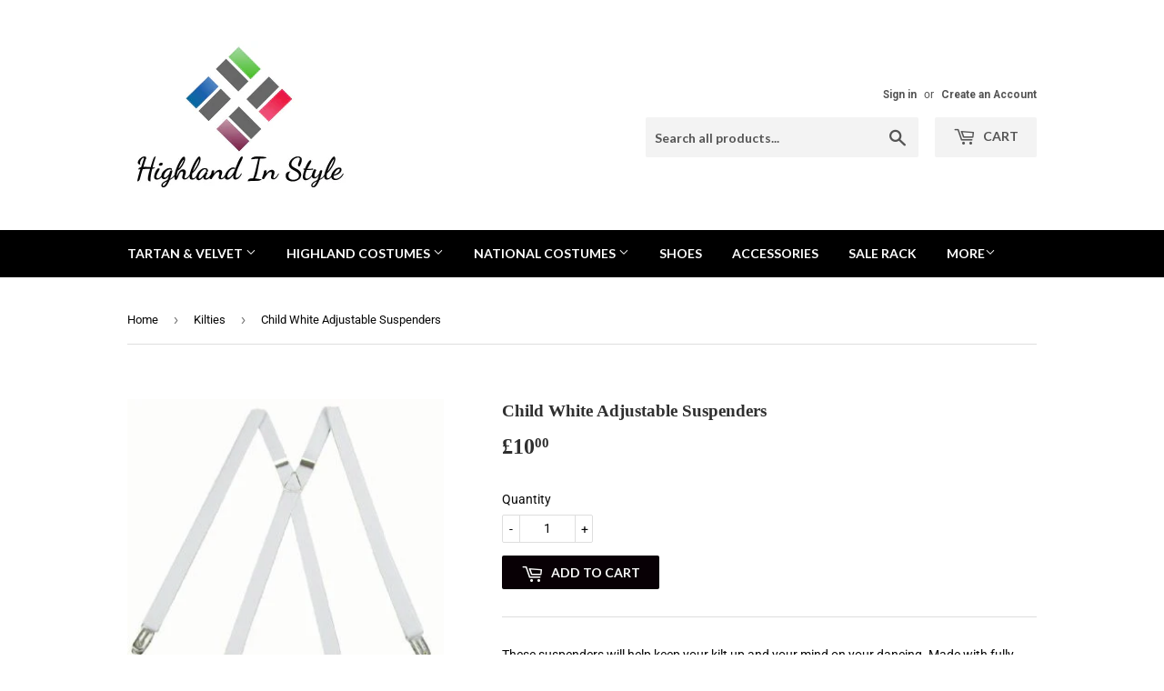

--- FILE ---
content_type: text/javascript; charset=utf-8
request_url: https://highlandinstyle.com/collections/kilties/products/white-adjustable-suspenders.js
body_size: 531
content:
{"id":3119873347,"title":"Child White Adjustable Suspenders","handle":"white-adjustable-suspenders","description":"\u003cp\u003eThese suspenders will help keep your kilt up and your mind on your dancing. Made with fully adjustable sliding metal components, can be adjusted for both short and tall dancers.  Designed with 4 snap clasps to distribute the weight of your kilt evenly around your body.\u003c\/p\u003e\n\u003cp\u003eOne Size\u003c\/p\u003e\n\u003cp\u003eDue to where you wear a kilt vs pants - our new stock of suspenders are good for many ages.  For very small dancers, suspenders can be easily shortened by folding and stitching the elastic if needed.\u003c\/p\u003e\n\u003cp\u003e \u003c\/p\u003e","published_at":"2023-12-18T22:53:30+00:00","created_at":"2015-10-15T01:06:17+01:00","vendor":"Highland In Style","type":"Highland Costume","tags":["highland","kiltie","kiltie discount"],"price":1000,"price_min":1000,"price_max":1000,"available":true,"price_varies":false,"compare_at_price":null,"compare_at_price_min":0,"compare_at_price_max":0,"compare_at_price_varies":false,"variants":[{"id":9066522179,"title":"Default Title","option1":"Default Title","option2":null,"option3":null,"sku":"","requires_shipping":true,"taxable":true,"featured_image":null,"available":true,"name":"Child White Adjustable Suspenders","public_title":null,"options":["Default Title"],"price":1000,"weight":90,"compare_at_price":null,"inventory_quantity":-419,"inventory_management":"shopify","inventory_policy":"continue","barcode":"","requires_selling_plan":false,"selling_plan_allocations":[]}],"images":["\/\/cdn.shopify.com\/s\/files\/1\/0689\/5189\/products\/Suspenders.jpg?v=1444867579"],"featured_image":"\/\/cdn.shopify.com\/s\/files\/1\/0689\/5189\/products\/Suspenders.jpg?v=1444867579","options":[{"name":"Title","position":1,"values":["Default Title"]}],"url":"\/products\/white-adjustable-suspenders","media":[{"alt":null,"id":56789139525,"position":1,"preview_image":{"aspect_ratio":1.0,"height":342,"width":342,"src":"https:\/\/cdn.shopify.com\/s\/files\/1\/0689\/5189\/products\/Suspenders.jpg?v=1444867579"},"aspect_ratio":1.0,"height":342,"media_type":"image","src":"https:\/\/cdn.shopify.com\/s\/files\/1\/0689\/5189\/products\/Suspenders.jpg?v=1444867579","width":342}],"requires_selling_plan":false,"selling_plan_groups":[]}